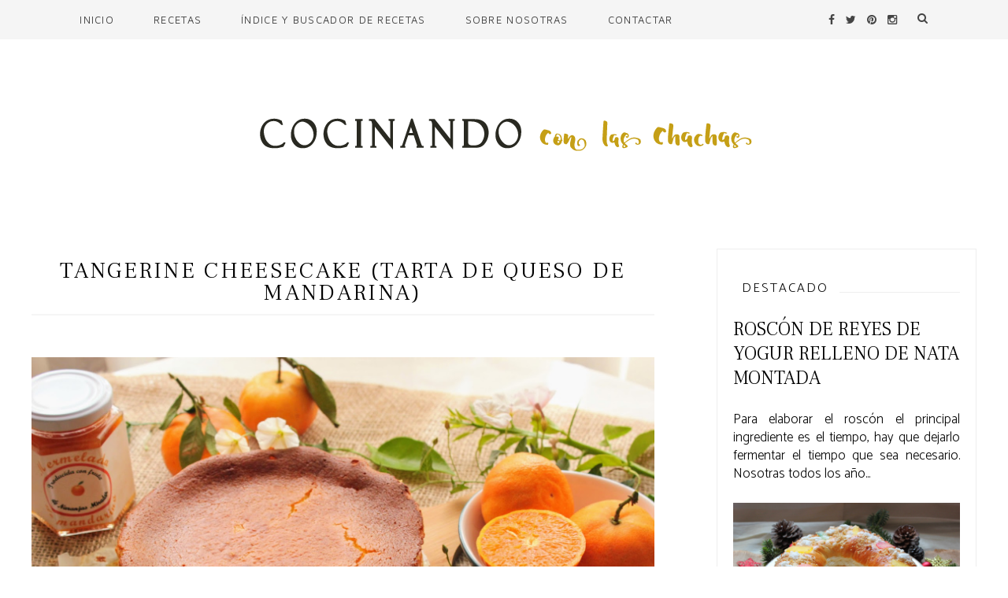

--- FILE ---
content_type: text/javascript; charset=UTF-8
request_url: https://www.cocinandoconlaschachas.com/feeds/posts/default/-/Postres%20y%20Reposter%C3%ADa?alt=json-in-script&callback=related_results_labels_thumbs&max-results=8
body_size: 13745
content:
// API callback
related_results_labels_thumbs({"version":"1.0","encoding":"UTF-8","feed":{"xmlns":"http://www.w3.org/2005/Atom","xmlns$openSearch":"http://a9.com/-/spec/opensearchrss/1.0/","xmlns$blogger":"http://schemas.google.com/blogger/2008","xmlns$georss":"http://www.georss.org/georss","xmlns$gd":"http://schemas.google.com/g/2005","xmlns$thr":"http://purl.org/syndication/thread/1.0","id":{"$t":"tag:blogger.com,1999:blog-2794422664284623160"},"updated":{"$t":"2026-01-25T16:55:51.991+01:00"},"category":[{"term":"Postres y Repostería"},{"term":"Carnes y Aves"},{"term":"Pescados y mariscos"},{"term":"Verduras y Legumbres"},{"term":"Aperitivos"},{"term":"Bizcochos y galletas"},{"term":"patatas y arroz"},{"term":"Pasta"},{"term":"Panes y Pizzas"},{"term":"Sin Huevo"},{"term":"Concursos y Sorteos"},{"term":"Jabón Natural"}],"title":{"type":"text","$t":"Cocinando con las Chachas"},"subtitle":{"type":"html","$t":"Blog de cocina con recetas fáciles y superdeliciosas. Aperitivos, carnes, verduras, pescados, pasta y arroces, postres, bizcochos, galletas, ... casi 1100 recetas para disfrutarlas en el día a día y en momentos especiales."},"link":[{"rel":"http://schemas.google.com/g/2005#feed","type":"application/atom+xml","href":"https:\/\/www.cocinandoconlaschachas.com\/feeds\/posts\/default"},{"rel":"self","type":"application/atom+xml","href":"https:\/\/www.blogger.com\/feeds\/2794422664284623160\/posts\/default\/-\/Postres+y+Reposter%C3%ADa?alt=json-in-script\u0026max-results=8"},{"rel":"alternate","type":"text/html","href":"https:\/\/www.cocinandoconlaschachas.com\/search\/label\/Postres%20y%20Reposter%C3%ADa"},{"rel":"hub","href":"http://pubsubhubbub.appspot.com/"},{"rel":"next","type":"application/atom+xml","href":"https:\/\/www.blogger.com\/feeds\/2794422664284623160\/posts\/default\/-\/Postres+y+Reposter%C3%ADa\/-\/Postres+y+Reposter%C3%ADa?alt=json-in-script\u0026start-index=9\u0026max-results=8"}],"author":[{"name":{"$t":"Cocinando con las chachas"},"uri":{"$t":"http:\/\/www.blogger.com\/profile\/04400881477170245126"},"email":{"$t":"noreply@blogger.com"},"gd$image":{"rel":"http://schemas.google.com/g/2005#thumbnail","width":"16","height":"16","src":"https:\/\/img1.blogblog.com\/img\/b16-rounded.gif"}}],"generator":{"version":"7.00","uri":"http://www.blogger.com","$t":"Blogger"},"openSearch$totalResults":{"$t":"285"},"openSearch$startIndex":{"$t":"1"},"openSearch$itemsPerPage":{"$t":"8"},"entry":[{"id":{"$t":"tag:blogger.com,1999:blog-2794422664284623160.post-5258866099203971452"},"published":{"$t":"2025-11-08T16:02:00.000+01:00"},"updated":{"$t":"2025-11-08T16:02:38.993+01:00"},"category":[{"scheme":"http://www.blogger.com/atom/ns#","term":"Postres y Repostería"}],"title":{"type":"text","$t":"TARTA DE CALABAZA Y LECHE CONDENSADA"},"content":{"type":"html","$t":"\u003Cdiv\u003E\u003Ca href=\"https:\/\/blogger.googleusercontent.com\/img\/b\/R29vZ2xl\/AVvXsEhS6Le-qxT_Cpee6QN8H9gWGAPzYZ61H_lDNm_k4iMM1ZEiXGf0ysuCZ-ZlGZYmV7-nDw2ZB-8ANdm6CtJlCSbdArE305Cz6NYO1WfotOSwZ9biWXbtCl9UA21k5lGYRuamuXAQ_Yb4bwGnjMOAfT2w7ELJff6sixgi6Cmz21IEXvPM-ltAjYW03FZ9\/s3804\/IMG_20220819_173435.jpg\" style=\"margin-left: 1em; margin-right: 1em; text-align: center;\"\u003E\u003Cimg border=\"0\" data-original-height=\"2818\" data-original-width=\"3804\" src=\"https:\/\/blogger.googleusercontent.com\/img\/b\/R29vZ2xl\/AVvXsEhS6Le-qxT_Cpee6QN8H9gWGAPzYZ61H_lDNm_k4iMM1ZEiXGf0ysuCZ-ZlGZYmV7-nDw2ZB-8ANdm6CtJlCSbdArE305Cz6NYO1WfotOSwZ9biWXbtCl9UA21k5lGYRuamuXAQ_Yb4bwGnjMOAfT2w7ELJff6sixgi6Cmz21IEXvPM-ltAjYW03FZ9\/s16000\/IMG_20220819_173435.jpg\" \/\u003E\u003C\/a\u003E\u003C\/div\u003EHoy queremos compartir con una receta exquisita: la Tarta de Calabaza y Leche Condensada. Lleva una base de galletas y tiene una textura muy rica, al estilo de una tarta de queso. Aromatizada con canela y cardamomo, esta tarta nos trae los aromas del otoño\u0026nbsp;\u003Cbr \/\u003E\u003Cdiv class=\"separator\" style=\"clear: both; text-align: center;\"\u003E\u003Ca href=\"https:\/\/blogger.googleusercontent.com\/img\/b\/R29vZ2xl\/AVvXsEj1CMVoi8e8JEjdsCGkw94O9wpf0dzAEoWGnH_6JMZVodmQCl44s6HgHnoqwDg7r_zMgt9lSFR9OyKGebJGkWRcRffp0u43ofCrInQl41eynMD7OS0G0Hjae_JzmOkD3pow-DqsOaUAKiQ_Dlcqvao5ajPAiDmcI9H9Omo3jvIy4Cnrzkp5wAzZuyth\/s3649\/IMG_20220819_172151_1.jpg\" style=\"margin-left: 1em; margin-right: 1em;\"\u003E\u003Cimg border=\"0\" data-original-height=\"2737\" data-original-width=\"3649\" src=\"https:\/\/blogger.googleusercontent.com\/img\/b\/R29vZ2xl\/AVvXsEj1CMVoi8e8JEjdsCGkw94O9wpf0dzAEoWGnH_6JMZVodmQCl44s6HgHnoqwDg7r_zMgt9lSFR9OyKGebJGkWRcRffp0u43ofCrInQl41eynMD7OS0G0Hjae_JzmOkD3pow-DqsOaUAKiQ_Dlcqvao5ajPAiDmcI9H9Omo3jvIy4Cnrzkp5wAzZuyth\/s16000\/IMG_20220819_172151_1.jpg\" \/\u003E\u003C\/a\u003E\u003C\/div\u003E\u003Cspan style=\"background-color: white; font-family: Catamaran, sans-serif; font-size: 17px;\"\u003ELa idea la encontramos en nuestra caja\u0026nbsp;\u003C\/span\u003E\u003Ca href=\"https:\/\/www.disfrutabox.com\/\" style=\"background-color: white; border: 0px; box-sizing: border-box; color: #be9656; font-family: Catamaran, sans-serif; font-feature-settings: inherit; font-kerning: inherit; font-optical-sizing: inherit; font-size-adjust: inherit; font-size: 17px; font-stretch: inherit; font-variant-alternates: inherit; font-variant-east-asian: inherit; font-variant-emoji: inherit; font-variant-numeric: inherit; font-variant-position: inherit; font-variation-settings: inherit; line-height: inherit; margin: 0px; outline: none; padding: 0px; text-decoration-line: none; transition: 0.25s; vertical-align: baseline;\"\u003EDisfrutabox\u003C\/a\u003E\u003Cspan style=\"background-color: white; font-family: Catamaran, sans-serif; font-size: 17px;\"\u003E\u0026nbsp;de este mes que nos llega repleta de lo que más nos gusta y entre todo leche condensada sin lactosa La Lechera perfecta para lo que teníamos en mente. Todo un gustazo abrir nuestra caja\u0026nbsp;\u003C\/span\u003E\u003Ca href=\"https:\/\/www.disfrutabox.com\/\" style=\"background-color: white; border: 0px; box-sizing: border-box; color: #be9656; font-family: Catamaran, sans-serif; font-feature-settings: inherit; font-kerning: inherit; font-optical-sizing: inherit; font-size-adjust: inherit; font-size: 17px; font-stretch: inherit; font-variant-alternates: inherit; font-variant-east-asian: inherit; font-variant-emoji: inherit; font-variant-numeric: inherit; font-variant-position: inherit; font-variation-settings: inherit; line-height: inherit; margin: 0px; outline: none; padding: 0px; text-decoration-line: none; transition: 0.25s; vertical-align: baseline;\"\u003EDisfrutabox\u003C\/a\u003E\u003Cspan style=\"background-color: white; font-family: Catamaran, sans-serif; font-size: 17px;\"\u003E\u0026nbsp;y encontrarnos lo mejor del mercado en alimentación, hogar y cuidado personal.\u003C\/span\u003E\u003Cbr style=\"background-color: white; box-sizing: border-box; font-family: Catamaran, sans-serif; font-size: 17px; margin: 0px; padding: 0px;\" \/\u003E\u003Cbr style=\"background-color: white; box-sizing: border-box; font-family: Catamaran, sans-serif; font-size: 17px; margin: 0px; padding: 0px;\" \/\u003E\u003Cimg alt=\"DisfrutaBox\" src=\"https:\/\/www.disfrutabox.com\/imgs\/disfrutabox.gif\" style=\"background-color: white; border: 0px; box-sizing: border-box; display: block; font-family: Catamaran, sans-serif; font-feature-settings: inherit; font-kerning: inherit; font-optical-sizing: inherit; font-size-adjust: inherit; font-size: 17px; font-stretch: inherit; font-variant-alternates: inherit; font-variant-east-asian: inherit; font-variant-emoji: inherit; font-variant-numeric: inherit; font-variant-position: inherit; font-variation-settings: inherit; height: auto; line-height: inherit; margin: auto; max-width: 100%; object-fit: cover; padding: 0px; vertical-align: baseline;\" \/\u003E\u003Cdiv\u003E\u003Cspan style=\"font-family: Catamaran, sans-serif;\"\u003E\u003Cspan style=\"font-size: 17px;\"\u003E\u003Cbr \/\u003E\u003C\/span\u003E\u003C\/span\u003E\u003Cdiv class=\"separator\" style=\"clear: both; text-align: center;\"\u003E\u003Ca href=\"https:\/\/blogger.googleusercontent.com\/img\/b\/R29vZ2xl\/AVvXsEh_fd6qgrP5an2jENn642l_5Zo61YnvtUMZx-lVL1gR5oE2O7ks6X9hUGRGrYFhJ39vY4nzgyzi7Oo99RubLGUv5_qXWzqNflEhDjhACYns1v7_CejqGfaJ9R5D4Ao7FjcWHOl4muRAv31lgQCZOa2u7t-txyEcWaRdKFAtV3qTJYRnsYsllvFQR7-c\/s3465\/IMG_20220819_172207.jpg\" style=\"margin-left: 1em; margin-right: 1em;\"\u003E\u003Cimg border=\"0\" data-original-height=\"2286\" data-original-width=\"3465\" src=\"https:\/\/blogger.googleusercontent.com\/img\/b\/R29vZ2xl\/AVvXsEh_fd6qgrP5an2jENn642l_5Zo61YnvtUMZx-lVL1gR5oE2O7ks6X9hUGRGrYFhJ39vY4nzgyzi7Oo99RubLGUv5_qXWzqNflEhDjhACYns1v7_CejqGfaJ9R5D4Ao7FjcWHOl4muRAv31lgQCZOa2u7t-txyEcWaRdKFAtV3qTJYRnsYsllvFQR7-c\/s16000\/IMG_20220819_172207.jpg\" \/\u003E\u003C\/a\u003E\u003C\/div\u003E\u003Cdiv class=\"separator\" style=\"clear: both; text-align: center;\"\u003E\u003Cspan style=\"text-align: left;\"\u003E\u003Cbr \/\u003E\u003C\/span\u003E\u003C\/div\u003E\u003Cdiv class=\"separator\" style=\"clear: both;\"\u003EIngredientes:\u003Cbr \/\u003E\u003Cbr \/\u003EPara la base\u003Cbr \/\u003E75 g de galletas\u003Cbr \/\u003E50 g de mantequilla\u003Cbr \/\u003EUna cucharadita de azúcar moreno\u003Cbr \/\u003EUna pizca de canela\u003Cbr \/\u003E\u003Cdiv style=\"text-align: left;\"\u003E\u003Cbr \/\u003EPara el relleno:\u003Cbr \/\u003E400 gr de puré de calabaza\u003Cbr \/\u003E300 gr de leche condensada\u003Cbr \/\u003E75 gr de mantequilla\u003Cbr \/\u003EDos huevos grandes\u003Cbr \/\u003EUna cucharadita de extracto de vainilla\u003Cbr \/\u003EMedia cucharadita de canela molida\u003Cbr \/\u003EUna pizca de cardamomo molido\u003Cbr \/\u003EUna pizca de sal\u003Cbr \/\u003E\u003Cbr \/\u003EElaboración:\u003Cbr \/\u003EPara hacer la base tritura las galletas e incorpora la mantequilla derretida en el microondas. Mezcla bien. Forra con esta preparación el fondo del molde presionando bien y procurando que tenga un grosor uniforme. Reserva.\u003Cbr \/\u003EBate la mantequilla a punto de pomada con unas varillas y añade los huevos, uno a uno, integrándolos bien. Agrega la leche condensada, el puré de calabaza, la vainilla, la canela y el cardamomo y la sal. Mezcla bien\u003Cbr \/\u003EVierte el relleno sobre la base y hornea en un molde de horno a 190°C durante 15 minutos.\u003Cbr \/\u003EReduce la temperatura el calor a 180 ° con ventilador y calor arriba y abajo; hornea alrededor de 35-40 minutos más. Pincha con un palillo debe salir limpio.\u003Cbr \/\u003EEnfría la tarta sobre una rejilla y reserva en la nevera hasta el momento de servir.\u003C\/div\u003E\u003C\/div\u003E\u003Cdiv class=\"separator\" style=\"clear: both; text-align: center;\"\u003E\u003Ca href=\"https:\/\/blogger.googleusercontent.com\/img\/b\/R29vZ2xl\/AVvXsEiGjtELjG40Fs-yPgGGFRqEN7X5DuxEq3dmZ7P7mMd1gGJooNJiPzyXUdq6-oS1rvg6LDBlt36hmGl4tu9lYc7AGr4zz6nWeFlMXNem5U8rHTs8dCUrw6nBSv1PSYTNMnmo77rcNu2Y0uUvbBfXOVC3SadSZKg8IM5bYr_G22_76ThktusXp_OmQRc6\/s3710\/IMG_20220819_173546_1.jpg\" style=\"margin-left: 1em; margin-right: 1em;\"\u003E\u003Cimg border=\"0\" data-original-height=\"2670\" data-original-width=\"3710\" src=\"https:\/\/blogger.googleusercontent.com\/img\/b\/R29vZ2xl\/AVvXsEiGjtELjG40Fs-yPgGGFRqEN7X5DuxEq3dmZ7P7mMd1gGJooNJiPzyXUdq6-oS1rvg6LDBlt36hmGl4tu9lYc7AGr4zz6nWeFlMXNem5U8rHTs8dCUrw6nBSv1PSYTNMnmo77rcNu2Y0uUvbBfXOVC3SadSZKg8IM5bYr_G22_76ThktusXp_OmQRc6\/s16000\/IMG_20220819_173546_1.jpg\" \/\u003E\u003C\/a\u003E\u003C\/div\u003E\u003Cdiv class=\"separator\" style=\"clear: both; text-align: center;\"\u003E\u003Cbr \/\u003E\u003C\/div\u003E\u003C\/div\u003E"},"link":[{"rel":"replies","type":"application/atom+xml","href":"https:\/\/www.cocinandoconlaschachas.com\/feeds\/5258866099203971452\/comments\/default","title":"Enviar comentarios"},{"rel":"replies","type":"text/html","href":"https:\/\/www.cocinandoconlaschachas.com\/2025\/11\/tarta-de-calabaza-y-leche-condensada.html#comment-form","title":"0 comentarios"},{"rel":"edit","type":"application/atom+xml","href":"https:\/\/www.blogger.com\/feeds\/2794422664284623160\/posts\/default\/5258866099203971452"},{"rel":"self","type":"application/atom+xml","href":"https:\/\/www.blogger.com\/feeds\/2794422664284623160\/posts\/default\/5258866099203971452"},{"rel":"alternate","type":"text/html","href":"https:\/\/www.cocinandoconlaschachas.com\/2025\/11\/tarta-de-calabaza-y-leche-condensada.html","title":"TARTA DE CALABAZA Y LECHE CONDENSADA"}],"author":[{"name":{"$t":"Cocinando con las chachas"},"uri":{"$t":"http:\/\/www.blogger.com\/profile\/04400881477170245126"},"email":{"$t":"noreply@blogger.com"},"gd$image":{"rel":"http://schemas.google.com/g/2005#thumbnail","width":"16","height":"16","src":"https:\/\/img1.blogblog.com\/img\/b16-rounded.gif"}}],"media$thumbnail":{"xmlns$media":"http://search.yahoo.com/mrss/","url":"https:\/\/blogger.googleusercontent.com\/img\/b\/R29vZ2xl\/AVvXsEhS6Le-qxT_Cpee6QN8H9gWGAPzYZ61H_lDNm_k4iMM1ZEiXGf0ysuCZ-ZlGZYmV7-nDw2ZB-8ANdm6CtJlCSbdArE305Cz6NYO1WfotOSwZ9biWXbtCl9UA21k5lGYRuamuXAQ_Yb4bwGnjMOAfT2w7ELJff6sixgi6Cmz21IEXvPM-ltAjYW03FZ9\/s72-c\/IMG_20220819_173435.jpg","height":"72","width":"72"},"thr$total":{"$t":"0"}},{"id":{"$t":"tag:blogger.com,1999:blog-2794422664284623160.post-1382238987182449169"},"published":{"$t":"2025-10-30T17:58:00.001+01:00"},"updated":{"$t":"2025-10-30T17:58:48.411+01:00"},"category":[{"scheme":"http://www.blogger.com/atom/ns#","term":"Postres y Repostería"}],"title":{"type":"text","$t":"Crema de chocolate negro y café"},"content":{"type":"html","$t":"\u003Cdiv class=\"separator\" style=\"clear: both; text-align: center;\"\u003E\u003Ca href=\"https:\/\/blogger.googleusercontent.com\/img\/b\/R29vZ2xl\/AVvXsEiz7tCk0wLyUPATqV3R4gKznvC6ZPzuUy6Yl-jcUIBScSlG0YuiyQRiqaCteLpIgsuDWPH3ieXTmXPcbqFpo3z3CVL7MgMqX2weYjLPlABbKDM0i9HkVS3pm0StIJhcO91L3mS3ZZaAQvP1x_QvCX2TPeANEHPU0knH17bxyGUDnPRcnvx3kchDnzgHZIo\/s4656\/IMG20251030162157.jpg\" imageanchor=\"1\" style=\"margin-left: 1em; margin-right: 1em;\"\u003E\u003Cimg border=\"0\" data-original-height=\"3436\" data-original-width=\"4656\" src=\"https:\/\/blogger.googleusercontent.com\/img\/b\/R29vZ2xl\/AVvXsEiz7tCk0wLyUPATqV3R4gKznvC6ZPzuUy6Yl-jcUIBScSlG0YuiyQRiqaCteLpIgsuDWPH3ieXTmXPcbqFpo3z3CVL7MgMqX2weYjLPlABbKDM0i9HkVS3pm0StIJhcO91L3mS3ZZaAQvP1x_QvCX2TPeANEHPU0knH17bxyGUDnPRcnvx3kchDnzgHZIo\/s16000\/IMG20251030162157.jpg\" \/\u003E\u003C\/a\u003E\u003C\/div\u003EQué fácil de hacer es esta crema de chocolate negro y café, con un sabor intenso y una textura muy suave. No dejes de hacerla!\u003Cdiv\u003E\u003Cdiv style=\"background-color: white; border: 0px; box-sizing: border-box; font-family: Catamaran, sans-serif; font-feature-settings: inherit; font-kerning: inherit; font-optical-sizing: inherit; font-size-adjust: inherit; font-size: 17px; font-stretch: inherit; font-variant-alternates: inherit; font-variant-east-asian: inherit; font-variant-emoji: inherit; font-variant-numeric: inherit; font-variant-position: inherit; font-variation-settings: inherit; line-height: inherit; margin: 0px; padding: 0px; vertical-align: baseline;\"\u003E\u003Cdiv class=\"separator\" style=\"border: 0px; box-sizing: border-box; clear: both; font: inherit; margin: 0px; padding: 0px; text-align: center; vertical-align: baseline;\"\u003E\u003Cspan style=\"color: #be9656; font-family: inherit;\"\u003E\u003C\/span\u003E\u003C\/div\u003E\u003C\/div\u003E\u003Cdiv class=\"separator\" style=\"clear: both; text-align: center;\"\u003E\u003Ca href=\"https:\/\/blogger.googleusercontent.com\/img\/b\/R29vZ2xl\/AVvXsEh6QlnqCDuE1WDvFocE3Fu2znhfjogDqYgkj1aCNG_XM-ujvMzro3kUiO1Hhdkiv4BsSw3-tHpzGxsZMsAjcgThHGiQymdSLNQfBccHogxDjeneEjbHEWy0lpsBUlkxTBbcA8ppBTHKi6fAmvTmiYDPPB3N1XRAjBTa9HYjnU893T-am7F5ZJ4-unshbXA\/s4322\/IMG20251030162122.jpg\" imageanchor=\"1\" style=\"margin-left: 1em; margin-right: 1em;\"\u003E\u003Cimg border=\"0\" data-original-height=\"3242\" data-original-width=\"4322\" src=\"https:\/\/blogger.googleusercontent.com\/img\/b\/R29vZ2xl\/AVvXsEh6QlnqCDuE1WDvFocE3Fu2znhfjogDqYgkj1aCNG_XM-ujvMzro3kUiO1Hhdkiv4BsSw3-tHpzGxsZMsAjcgThHGiQymdSLNQfBccHogxDjeneEjbHEWy0lpsBUlkxTBbcA8ppBTHKi6fAmvTmiYDPPB3N1XRAjBTa9HYjnU893T-am7F5ZJ4-unshbXA\/s16000\/IMG20251030162122.jpg\" \/\u003E\u003C\/a\u003E\u003C\/div\u003ENuestra caja\u0026nbsp;\u003Ca href=\"https:\/\/www.degustabox.com\/es\/\"\u003EDegustabox\u003C\/a\u003E\u0026nbsp;de este mes nos inspira para esta riquísima crema de chocolate negro y café Nescafé Mocha. Y es que\u0026nbsp;\u003Ca href=\"https:\/\/www.degustabox.com\/es\/\"\u003EDegustabox\u0026nbsp;\u003C\/a\u003Etiene un excelente surtido de productos, nuevos en el mercado y que podemos disfrutar tal cual o lanzarnos a preparar recetas con ellos. La propuesta mensual nos llega a casa de la forma más cómoda y siempre a un precio menor que el del mercado. Un gustazo recibir nuestra\u0026nbsp;\u003Ca href=\"https:\/\/www.degustabox.com\/es\/\"\u003EDegustabox\u003C\/a\u003E, ya estamos deseando que llegue la próxima!\u003Cdiv style=\"background-color: white; border: 0px; box-sizing: border-box; font-family: Catamaran, sans-serif; font-feature-settings: inherit; font-kerning: inherit; font-optical-sizing: inherit; font-size-adjust: inherit; font-size: 17px; font-stretch: inherit; font-variant-alternates: inherit; font-variant-east-asian: inherit; font-variant-emoji: inherit; font-variant-numeric: inherit; font-variant-position: inherit; font-variation-settings: inherit; line-height: inherit; margin: 0px; padding: 0px; vertical-align: baseline;\"\u003E\u003Cdiv class=\"separator\" style=\"border: 0px; box-sizing: border-box; clear: both; font: inherit; margin: 0px; padding: 0px; text-align: center; vertical-align: baseline;\"\u003E\u003Cspan style=\"color: #be9656; font-family: inherit;\"\u003E\u003Cspan style=\"border-color: initial; border-image: initial; font-feature-settings: inherit; font-kerning: inherit; font-optical-sizing: inherit; font-size-adjust: inherit; font-stretch: inherit; font-style: inherit; font-variant: inherit; font-variation-settings: inherit; font-weight: inherit; height: auto; line-height: inherit; margin: auto; outline-color: initial; outline-width: initial; transition-duration: 0.25s;\"\u003E\u003Ca href=\"https:\/\/blogger.googleusercontent.com\/img\/b\/R29vZ2xl\/AVvXsEi7qvwexqZjUmxMhaBShShI8innGzDwJTrgw8i8r2DPMcD97ouL-v_B_XOpBh-MkfIkgCKJ8dGF0aRw3xv3SrhFzJxJMy51oClRefWt2-dlTHYe-SrpLfyQvLEIC79b9jObmEFugOv_CgI\/s443\/db-logo-new.png\" imageanchor=\"1\" style=\"border: 0px; box-sizing: border-box; color: #be9656; font: inherit; margin: 0px 1em; outline: none; padding: 0px; text-decoration-line: none; transition: 0.25s; vertical-align: baseline;\"\u003E\u003Cimg border=\"0\" data-original-height=\"66\" data-original-width=\"443\" height=\"48\" src=\"https:\/\/blogger.googleusercontent.com\/img\/b\/R29vZ2xl\/AVvXsEi7qvwexqZjUmxMhaBShShI8innGzDwJTrgw8i8r2DPMcD97ouL-v_B_XOpBh-MkfIkgCKJ8dGF0aRw3xv3SrhFzJxJMy51oClRefWt2-dlTHYe-SrpLfyQvLEIC79b9jObmEFugOv_CgI\/s320\/db-logo-new.png\" style=\"border: 0px none; box-sizing: border-box; display: block; font: inherit; height: auto; margin: auto; max-width: 100%; object-fit: cover; outline: none; padding: 0px; position: relative; vertical-align: baseline;\" width=\"320\" \/\u003E\u003C\/a\u003E\u003C\/span\u003E\u003C\/span\u003E\u003C\/div\u003E\u003C\/div\u003EIngredientes:\u003Cbr \/\u003E170 g de Chocolate Negro Postres\u003Cbr \/\u003E30 g de NESCAFÉ\u003Cbr \/\u003E400 ml de leche\u003Cbr \/\u003E200 g de nata montada\u003Cbr \/\u003E100 g de azúcar\u003Cbr \/\u003ECuatro huevos\u003Cbr \/\u003EUna cucharadita de maicena\u003Cdiv\u003E\u003Cbr \/\u003EElaboración:\u003Cbr \/\u003EFunde el chocolate troceado en la  leche.\u003Cbr \/\u003EMezcla las yemas y el azúcar.\u003Cbr \/\u003EVierte el chocolate removiendo bien. Agrega la harina de maíz (maicena) disuelta en un poco de agua fría con el café soluble.\u003Cbr \/\u003ECocina a fuego bajo, sin dejar de remover, hasta que la crema espese un poco.\u003Cbr \/\u003ERetira del fuego y deja enfriar.\u003Cbr \/\u003EAñade las claras a punto de nieve y repártelo en vasitos.\u003C\/div\u003E\u003C\/div\u003E\u003Cdiv\u003E\u003Ca href=\"https:\/\/blogger.googleusercontent.com\/img\/b\/R29vZ2xl\/AVvXsEjPNN79D3r1VFr-B3dut6osgeW292TIIlKtQllIw8zsRMhRLCA5c8k5UMc7HoE-dnng3rC4vedmN4y8Cz6_vDfz8-H_sNhghSHQeyW1X7tIEB0KHOO5eP1mKQUGMPxSktXUiUkRoqPoGaDR5QtCFEER2JiOEP_wLYZdcPQXxrLr3OdHzRWbmQlkkNUnhqA\/s4618\/IMG20251030162119.jpg\" imageanchor=\"1\" style=\"margin-left: 1em; margin-right: 1em; text-align: center;\"\u003E\u003Cimg border=\"0\" data-original-height=\"3464\" data-original-width=\"4618\" src=\"https:\/\/blogger.googleusercontent.com\/img\/b\/R29vZ2xl\/AVvXsEjPNN79D3r1VFr-B3dut6osgeW292TIIlKtQllIw8zsRMhRLCA5c8k5UMc7HoE-dnng3rC4vedmN4y8Cz6_vDfz8-H_sNhghSHQeyW1X7tIEB0KHOO5eP1mKQUGMPxSktXUiUkRoqPoGaDR5QtCFEER2JiOEP_wLYZdcPQXxrLr3OdHzRWbmQlkkNUnhqA\/s16000\/IMG20251030162119.jpg\" \/\u003E\u003C\/a\u003E\u003C\/div\u003E"},"link":[{"rel":"replies","type":"application/atom+xml","href":"https:\/\/www.cocinandoconlaschachas.com\/feeds\/1382238987182449169\/comments\/default","title":"Enviar comentarios"},{"rel":"replies","type":"text/html","href":"https:\/\/www.cocinandoconlaschachas.com\/2025\/10\/crema-de-chocolate-negro-y-cafe.html#comment-form","title":"0 comentarios"},{"rel":"edit","type":"application/atom+xml","href":"https:\/\/www.blogger.com\/feeds\/2794422664284623160\/posts\/default\/1382238987182449169"},{"rel":"self","type":"application/atom+xml","href":"https:\/\/www.blogger.com\/feeds\/2794422664284623160\/posts\/default\/1382238987182449169"},{"rel":"alternate","type":"text/html","href":"https:\/\/www.cocinandoconlaschachas.com\/2025\/10\/crema-de-chocolate-negro-y-cafe.html","title":"Crema de chocolate negro y café"}],"author":[{"name":{"$t":"Cocinando con las chachas"},"uri":{"$t":"http:\/\/www.blogger.com\/profile\/04400881477170245126"},"email":{"$t":"noreply@blogger.com"},"gd$image":{"rel":"http://schemas.google.com/g/2005#thumbnail","width":"16","height":"16","src":"https:\/\/img1.blogblog.com\/img\/b16-rounded.gif"}}],"media$thumbnail":{"xmlns$media":"http://search.yahoo.com/mrss/","url":"https:\/\/blogger.googleusercontent.com\/img\/b\/R29vZ2xl\/AVvXsEiz7tCk0wLyUPATqV3R4gKznvC6ZPzuUy6Yl-jcUIBScSlG0YuiyQRiqaCteLpIgsuDWPH3ieXTmXPcbqFpo3z3CVL7MgMqX2weYjLPlABbKDM0i9HkVS3pm0StIJhcO91L3mS3ZZaAQvP1x_QvCX2TPeANEHPU0knH17bxyGUDnPRcnvx3kchDnzgHZIo\/s72-c\/IMG20251030162157.jpg","height":"72","width":"72"},"thr$total":{"$t":"0"}},{"id":{"$t":"tag:blogger.com,1999:blog-2794422664284623160.post-305419048525325499"},"published":{"$t":"2025-05-25T15:43:00.001+02:00"},"updated":{"$t":"2025-05-25T15:52:39.406+02:00"},"category":[{"scheme":"http://www.blogger.com/atom/ns#","term":"Postres y Repostería"}],"title":{"type":"text","$t":"Vasitos de brownie y natillas de fresas "},"content":{"type":"html","$t":"\u003Cp\u003E\u0026nbsp;\u003Ca href=\"https:\/\/blogger.googleusercontent.com\/img\/b\/R29vZ2xl\/AVvXsEg61oMyBXFfDjtH3cjNahYaZ4jdL46hDHLVprFWNCmhGbViAACswSkwnioqKEl6pPQA2Y7KJaw_cxEAFVChJr2ylXvdgYWYymhS84FFTj2t5aBT8PDQ_EWuFE6EYnpoKjeJE-3fNhWxsJwwXlkuws6Dj8i_CSXSQgk0ft1kJKWMSVF0skmdDYOvd7gXxVw\/s4196\/IMG20250525131859.jpg\" style=\"margin-left: 1em; margin-right: 1em; text-align: center;\"\u003E\u003Cimg border=\"0\" data-original-height=\"3024\" data-original-width=\"4196\" src=\"https:\/\/blogger.googleusercontent.com\/img\/b\/R29vZ2xl\/AVvXsEg61oMyBXFfDjtH3cjNahYaZ4jdL46hDHLVprFWNCmhGbViAACswSkwnioqKEl6pPQA2Y7KJaw_cxEAFVChJr2ylXvdgYWYymhS84FFTj2t5aBT8PDQ_EWuFE6EYnpoKjeJE-3fNhWxsJwwXlkuws6Dj8i_CSXSQgk0ft1kJKWMSVF0skmdDYOvd7gXxVw\/s16000\/IMG20250525131859.jpg\" \/\u003E\u003C\/a\u003E\u003C\/p\u003E\u003Cp\u003EPara un capricho estos divertidos vasitos son ideales. Combinan un jugoso brownie de chocolate con unas cremosas natillas de fresas naturales. Los coronamos con nata montada y ... quedan irresistibles!\u003C\/p\u003E\u003Cdiv class=\"separator\" style=\"clear: both; text-align: center;\"\u003E\u003Ca href=\"https:\/\/blogger.googleusercontent.com\/img\/b\/R29vZ2xl\/AVvXsEjveKxwP-ZGqc4C4B7Oy_-YdfBGy88gz80BM0g4nPAuh6EPrA6zj905M3W6MgS3CYlxQB_EYNfA5gpgWrdQOxKPgZai9dvI7FSKzTJFIjuyZFJy1kGQtr154jy1MPuVJ8jGjpUVZXizxHdM0fbX9ljr2oolOxQe3dMgYJlVvoFIAxmJRhdBkHm9crJXtW0\/s4618\/IMG20250525131923.jpg\" style=\"margin-left: 1em; margin-right: 1em;\"\u003E\u003Cimg border=\"0\" data-original-height=\"3464\" data-original-width=\"4618\" src=\"https:\/\/blogger.googleusercontent.com\/img\/b\/R29vZ2xl\/AVvXsEjveKxwP-ZGqc4C4B7Oy_-YdfBGy88gz80BM0g4nPAuh6EPrA6zj905M3W6MgS3CYlxQB_EYNfA5gpgWrdQOxKPgZai9dvI7FSKzTJFIjuyZFJy1kGQtr154jy1MPuVJ8jGjpUVZXizxHdM0fbX9ljr2oolOxQe3dMgYJlVvoFIAxmJRhdBkHm9crJXtW0\/s16000\/IMG20250525131923.jpg\" \/\u003E\u003C\/a\u003E\u003C\/div\u003E\u003Cdiv style=\"background-color: white; border: 0px; box-sizing: border-box; font-family: Catamaran, sans-serif; font-feature-settings: inherit; font-kerning: inherit; font-optical-sizing: inherit; font-size-adjust: inherit; font-size: 17px; font-stretch: inherit; font-variant-alternates: inherit; font-variant-east-asian: inherit; font-variant-emoji: inherit; font-variant-numeric: inherit; font-variant-position: inherit; font-variation-settings: inherit; line-height: inherit; margin: 0px; padding: 0px; vertical-align: baseline;\"\u003ELos brownies de Mr. Brownies con el que preparamos este delicioso postre nos lo encontramos en nuestra caja Degustabox de este mes, que viene como siempre repleta de los productos que más nos gustan, nuevos en el mercado y de las primeras marcas. Deseando estamos ya que llegue la próxima Degustabox!\u003C\/div\u003E\u003Cdiv class=\"separator\" style=\"background-color: white; border: 0px; box-sizing: border-box; clear: both; font-family: Catamaran, sans-serif; font-feature-settings: inherit; font-kerning: inherit; font-optical-sizing: inherit; font-size-adjust: inherit; font-size: 17px; font-stretch: inherit; font-variant-alternates: inherit; font-variant-east-asian: inherit; font-variant-emoji: inherit; font-variant-numeric: inherit; font-variant-position: inherit; font-variation-settings: inherit; line-height: inherit; margin: 0px; padding: 0px; text-align: center; vertical-align: baseline;\"\u003E\u003Ca href=\"https:\/\/blogger.googleusercontent.com\/img\/b\/R29vZ2xl\/AVvXsEjj_djNHJqEQA2QCU9a6qR1-YT0vnBN4EisVPSH4zTR0u4YN_f5SQpcZtCfI5-wH-n-tyv4XJiw52tnBqNHdpRNIzB_eLJubw8LZqYDBLPvBPtw8hJQttdIzAL6WHslcTszJpeYcZRU0QA\/s443\/db-logo-new.png\" style=\"border: 0px; box-sizing: border-box; color: #be9656; font: inherit; margin: 0px 1em; outline: none; padding: 0px; text-decoration-line: none; transition: 0.25s; vertical-align: baseline;\"\u003E\u003Cimg border=\"0\" data-original-height=\"66\" data-original-width=\"443\" height=\"48\" src=\"https:\/\/blogger.googleusercontent.com\/img\/b\/R29vZ2xl\/AVvXsEjj_djNHJqEQA2QCU9a6qR1-YT0vnBN4EisVPSH4zTR0u4YN_f5SQpcZtCfI5-wH-n-tyv4XJiw52tnBqNHdpRNIzB_eLJubw8LZqYDBLPvBPtw8hJQttdIzAL6WHslcTszJpeYcZRU0QA\/s320\/db-logo-new.png\" style=\"border: 0px none; box-sizing: border-box; display: block; font: inherit; height: auto; margin: auto; max-width: 100%; object-fit: cover; outline: none; padding: 0px; position: relative; vertical-align: baseline;\" width=\"320\" \/\u003E\u003C\/a\u003E\u003C\/div\u003E\u003Cdiv class=\"separator\" style=\"clear: both; text-align: center;\"\u003E\u003Ca href=\"https:\/\/blogger.googleusercontent.com\/img\/b\/R29vZ2xl\/AVvXsEitDUXaTENtaUPCrzGoavM0PPLjpstVBKbkAuGUbMPs-H9LzXppbryz1MaIwXPLlzL76RUSxpPBo0o9fNXEMZdSVdbMcDoe4Sk723xQS5_kTy9aVMGpkH8OVol4ECjCR1KPz5TaS6ficPHz6nopH10fsrTe4u3HecwIw6zUrChaxBcLO8xi0MQlt2v8R14\/s4618\/IMG20250525131956.jpg\" style=\"margin-left: 1em; margin-right: 1em;\"\u003E\u003Cimg border=\"0\" data-original-height=\"3464\" data-original-width=\"4618\" src=\"https:\/\/blogger.googleusercontent.com\/img\/b\/R29vZ2xl\/AVvXsEitDUXaTENtaUPCrzGoavM0PPLjpstVBKbkAuGUbMPs-H9LzXppbryz1MaIwXPLlzL76RUSxpPBo0o9fNXEMZdSVdbMcDoe4Sk723xQS5_kTy9aVMGpkH8OVol4ECjCR1KPz5TaS6ficPHz6nopH10fsrTe4u3HecwIw6zUrChaxBcLO8xi0MQlt2v8R14\/s16000\/IMG20250525131956.jpg\" \/\u003E\u003C\/a\u003E\u003C\/div\u003E\u003Cp\u003E\u003C\/p\u003EIngredientes:\u003Cdiv\u003E\u003Cbr \/\u003EPara las natillas de fresa:\u003C\/div\u003E\u003Cdiv\u003E200 gr de fresas maduras\u003C\/div\u003E\u003Cdiv\u003E400 ml de leche\u003Cbr \/\u003E100 gr de azúcar\u003Cbr \/\u003ETres yemas de huevo\u003Cbr \/\u003E20 gr de maizena\u003C\/div\u003E\u003Cdiv\u003E\u003Cbr \/\u003E\u003C\/div\u003E\u003Cdiv\u003EUna porción de brownie para cada vasito\u003C\/div\u003E\u003Cdiv\u003ENata montada azucarada para decorar\u003C\/div\u003E\u003Cdiv\u003E\u003Cbr \/\u003E\u003C\/div\u003E\u003Cdiv\u003E\u003Cbr \/\u003E\u003C\/div\u003E\u003Cdiv\u003EElaboración:\u003C\/div\u003E\u003Cdiv\u003ERetira media taza de leche en la que disolvemos la maizena. Bate en un bol las yemas y añade la leche con la maizena.\u003Cbr \/\u003EPon a calentar el resto de la leche y apenas hierva retira del fuego.\u003Cbr \/\u003EAñade un poco de leche caliente a la mezcla de yemas y remueve bien. En este punto ya puedes volcar toda la mezcla de huevos a la leche y ponerla de nuevo al fuego. Añade el azúcar.\u003Cbr \/\u003ESin dejar de remover con las varillas de mano, espera a que la crema espese.\u0026nbsp;\u003C\/div\u003E\u003Cdiv\u003E\u003Cbr \/\u003E\u003C\/div\u003E\u003Cdiv\u003ERetira del fuego y mezcla con las fresas maduras que habrás lavado y hecho puré con la batidora.\u003C\/div\u003E\u003Cdiv\u003EColoca un brownie en la base de cada vasito, vierte las natillas sobre el brownie y deja que enfríen antes de llevar a\u0026nbsp; la nevera donde deberán enfriar al menos 4 h. Una vez fríos decora con la nata montada.\u003C\/div\u003E\u003Cdiv\u003E\u003Cp\u003E\u003C\/p\u003E\u003Cdiv class=\"separator\" style=\"clear: both; text-align: center;\"\u003E\u003Ca href=\"https:\/\/blogger.googleusercontent.com\/img\/b\/R29vZ2xl\/AVvXsEiOVwYYY9lQyNl2ezZAG-03KZUoxhFaNGB1lp_ZASasvii9zUuBeaQMTBohXX5dK306rcWw91MsEgVzSucDpAprM2X4TluUcuAhz7BXwRzCWCBf1EYpNGnkoVksY9rVYVfTjOxOwdXqvgfHWILZ0cVbX8KMiIETNhOy8hztFInlBCTmRQs9HLRt6L4xGDY\/s3786\/IMG20250525132006.jpg\" style=\"margin-left: 1em; margin-right: 1em;\"\u003E\u003Cimg border=\"0\" data-original-height=\"3104\" data-original-width=\"3786\" src=\"https:\/\/blogger.googleusercontent.com\/img\/b\/R29vZ2xl\/AVvXsEiOVwYYY9lQyNl2ezZAG-03KZUoxhFaNGB1lp_ZASasvii9zUuBeaQMTBohXX5dK306rcWw91MsEgVzSucDpAprM2X4TluUcuAhz7BXwRzCWCBf1EYpNGnkoVksY9rVYVfTjOxOwdXqvgfHWILZ0cVbX8KMiIETNhOy8hztFInlBCTmRQs9HLRt6L4xGDY\/s16000\/IMG20250525132006.jpg\" \/\u003E\u003C\/a\u003E\u003C\/div\u003E\u003Cbr \/\u003E\u003Cp\u003E\u003C\/p\u003E\u003C\/div\u003E"},"link":[{"rel":"replies","type":"application/atom+xml","href":"https:\/\/www.cocinandoconlaschachas.com\/feeds\/305419048525325499\/comments\/default","title":"Enviar comentarios"},{"rel":"replies","type":"text/html","href":"https:\/\/www.cocinandoconlaschachas.com\/2025\/05\/vasitos-de-brownie-y-natillas-de-fresas.html#comment-form","title":"0 comentarios"},{"rel":"edit","type":"application/atom+xml","href":"https:\/\/www.blogger.com\/feeds\/2794422664284623160\/posts\/default\/305419048525325499"},{"rel":"self","type":"application/atom+xml","href":"https:\/\/www.blogger.com\/feeds\/2794422664284623160\/posts\/default\/305419048525325499"},{"rel":"alternate","type":"text/html","href":"https:\/\/www.cocinandoconlaschachas.com\/2025\/05\/vasitos-de-brownie-y-natillas-de-fresas.html","title":"Vasitos de brownie y natillas de fresas "}],"author":[{"name":{"$t":"Cocinando con las chachas"},"uri":{"$t":"http:\/\/www.blogger.com\/profile\/04400881477170245126"},"email":{"$t":"noreply@blogger.com"},"gd$image":{"rel":"http://schemas.google.com/g/2005#thumbnail","width":"16","height":"16","src":"https:\/\/img1.blogblog.com\/img\/b16-rounded.gif"}}],"media$thumbnail":{"xmlns$media":"http://search.yahoo.com/mrss/","url":"https:\/\/blogger.googleusercontent.com\/img\/b\/R29vZ2xl\/AVvXsEg61oMyBXFfDjtH3cjNahYaZ4jdL46hDHLVprFWNCmhGbViAACswSkwnioqKEl6pPQA2Y7KJaw_cxEAFVChJr2ylXvdgYWYymhS84FFTj2t5aBT8PDQ_EWuFE6EYnpoKjeJE-3fNhWxsJwwXlkuws6Dj8i_CSXSQgk0ft1kJKWMSVF0skmdDYOvd7gXxVw\/s72-c\/IMG20250525131859.jpg","height":"72","width":"72"},"thr$total":{"$t":"0"}},{"id":{"$t":"tag:blogger.com,1999:blog-2794422664284623160.post-3106273548089014394"},"published":{"$t":"2025-05-16T17:49:00.000+02:00"},"updated":{"$t":"2025-05-16T17:49:26.339+02:00"},"category":[{"scheme":"http://www.blogger.com/atom/ns#","term":"Postres y Repostería"}],"title":{"type":"text","$t":"Trufas de tarta de zanahoria. {Carrot cake balls}"},"content":{"type":"html","$t":"\u003Cp\u003E\u003Ca href=\"https:\/\/blogger.googleusercontent.com\/img\/b\/R29vZ2xl\/AVvXsEi9IqdPtvllPoRrMkdFNIMtmd-HkmOM_-4XNWwDzZY8UVupGFOMiOGeLy8XBwIK-V2PZ5maEFoiEVi15lCMWWWacpl_RgNYpHCKXCddNSxYIW9y8rJfbxGYiFiw8UPanGoWmTwL4VccPta214NYpJVrvwV9FkfNZZ0fh84b6rv_sdx6NJwMOCm6wQyQ5Xo\/s4000\/IMG_20241103_124914.jpg\"\u003E\u003Cimg border=\"0\" height=\"240\" src=\"https:\/\/blogger.googleusercontent.com\/img\/b\/R29vZ2xl\/AVvXsEi9IqdPtvllPoRrMkdFNIMtmd-HkmOM_-4XNWwDzZY8UVupGFOMiOGeLy8XBwIK-V2PZ5maEFoiEVi15lCMWWWacpl_RgNYpHCKXCddNSxYIW9y8rJfbxGYiFiw8UPanGoWmTwL4VccPta214NYpJVrvwV9FkfNZZ0fh84b6rv_sdx6NJwMOCm6wQyQ5Xo\/s320\/IMG_20241103_124914.jpg\" width=\"320\"\u003E\u003C\/a\u003E\u003C\/p\u003E\u003Cdiv\u003E¡Qué delicia! Estas bolitas de carrot cake son el bocado perfecto para cuando se te antoja algo dulce pero no quieres cargar con sentimiento de culpa. Llevan zanahoria, nueces, copos de avena y dátiles\u003C\/div\u003E\u003Cdiv\u003Ey lo mejor de todo es que son súper fáciles de hacer. \u003C\/div\u003E\u003Cdiv\u003EEstas bolitas son perfectas para llevar de merienda, acompañar el café o simplemente como un bocadito saludable. ¡Prueba a hacerla y luego nos cuentas!\u003C\/div\u003E\u003Cdiv\u003E\u003Ca href=\"https:\/\/blogger.googleusercontent.com\/img\/b\/R29vZ2xl\/AVvXsEiu49KoBgF1Psoar1eJwmtM0SoCls9yyyQ1VclA54PGnR4vYc5decqYhlri02JscbEwazHKL-VlZozFT2DQxpatSUrK1RqnA3QtrcIu1N9RHdDmZ1S5qGlkzl98lz0QQM5YHy3DIEfT8J74Y3oLpPn-GRm0YexHlN2ZBisS3gm01i3nLI9TxCJEUJ0Int0\/s3000\/IMG_20241103_125213.jpg\"\u003E\u003Cimg border=\"0\" height=\"289\" src=\"https:\/\/blogger.googleusercontent.com\/img\/b\/R29vZ2xl\/AVvXsEiu49KoBgF1Psoar1eJwmtM0SoCls9yyyQ1VclA54PGnR4vYc5decqYhlri02JscbEwazHKL-VlZozFT2DQxpatSUrK1RqnA3QtrcIu1N9RHdDmZ1S5qGlkzl98lz0QQM5YHy3DIEfT8J74Y3oLpPn-GRm0YexHlN2ZBisS3gm01i3nLI9TxCJEUJ0Int0\/s320\/IMG_20241103_125213.jpg\" width=\"320\"\u003E\u003C\/a\u003E\u003C\/div\u003E\u003Cbr\u003E\u003Cdiv\u003E\u003Ca href=\"https:\/\/blogger.googleusercontent.com\/img\/b\/R29vZ2xl\/[base64]\/s4000\/IMG_20241103_124932_1.jpg\"\u003E\u003Cimg border=\"0\" height=\"240\" src=\"https:\/\/blogger.googleusercontent.com\/img\/b\/R29vZ2xl\/[base64]\/s320\/IMG_20241103_124932_1.jpg\" width=\"320\"\u003E\u003C\/a\u003E\u003C\/div\u003E\u003Cp\u003EIngredientes:\u0026nbsp;\u003C\/p\u003EMedia taza de zanahoria rallada\u003Cbr\u003EMedia taza de copos de avena\u003Cbr\u003EMedia taza de nueces picadas\u003Cbr\u003EMedia taza de dátiles\u003Cbr\u003EUna cucharadita de vainilla\u003Cbr\u003EUna cucharadita de canela\u003Cbr\u003EUna pizca de nuez moscada\u003Cbr\u003ECoco rallado para envolver las bolitas\u003Cdiv\u003E\u003Cbr\u003E\u003C\/div\u003E\u003Cdiv\u003EElaboración:\u003C\/div\u003E\u003Cdiv\u003E\u003Cbr\u003E\u003C\/div\u003E\u003Cdiv\u003ETan solo tenemos que triturar todos los ingredientes juntos con ayuda de una batidora eléctrica y dar forma a las bolitas. Las pasamos por coco rallado y a disfrutar de un bocado dulce y saludable.\u003C\/div\u003E\u003Cdiv\u003E\u003Cbr\u003E\u003C\/div\u003E\u003Cdiv\u003E\u0026nbsp;#recetasaludable #carrotcake #bocadossanos\u003C\/div\u003E"},"link":[{"rel":"replies","type":"application/atom+xml","href":"https:\/\/www.cocinandoconlaschachas.com\/feeds\/3106273548089014394\/comments\/default","title":"Enviar comentarios"},{"rel":"replies","type":"text/html","href":"https:\/\/www.cocinandoconlaschachas.com\/2025\/05\/trufas-de-tarta-de-zanahoria-carrot.html#comment-form","title":"0 comentarios"},{"rel":"edit","type":"application/atom+xml","href":"https:\/\/www.blogger.com\/feeds\/2794422664284623160\/posts\/default\/3106273548089014394"},{"rel":"self","type":"application/atom+xml","href":"https:\/\/www.blogger.com\/feeds\/2794422664284623160\/posts\/default\/3106273548089014394"},{"rel":"alternate","type":"text/html","href":"https:\/\/www.cocinandoconlaschachas.com\/2025\/05\/trufas-de-tarta-de-zanahoria-carrot.html","title":"Trufas de tarta de zanahoria. {Carrot cake balls}"}],"author":[{"name":{"$t":"Cocinando con las chachas"},"uri":{"$t":"http:\/\/www.blogger.com\/profile\/04400881477170245126"},"email":{"$t":"noreply@blogger.com"},"gd$image":{"rel":"http://schemas.google.com/g/2005#thumbnail","width":"16","height":"16","src":"https:\/\/img1.blogblog.com\/img\/b16-rounded.gif"}}],"media$thumbnail":{"xmlns$media":"http://search.yahoo.com/mrss/","url":"https:\/\/blogger.googleusercontent.com\/img\/b\/R29vZ2xl\/AVvXsEi9IqdPtvllPoRrMkdFNIMtmd-HkmOM_-4XNWwDzZY8UVupGFOMiOGeLy8XBwIK-V2PZ5maEFoiEVi15lCMWWWacpl_RgNYpHCKXCddNSxYIW9y8rJfbxGYiFiw8UPanGoWmTwL4VccPta214NYpJVrvwV9FkfNZZ0fh84b6rv_sdx6NJwMOCm6wQyQ5Xo\/s72-c\/IMG_20241103_124914.jpg","height":"72","width":"72"},"thr$total":{"$t":"0"}},{"id":{"$t":"tag:blogger.com,1999:blog-2794422664284623160.post-5022598762277480616"},"published":{"$t":"2025-04-20T13:42:00.027+02:00"},"updated":{"$t":"2025-04-20T13:48:25.324+02:00"},"category":[{"scheme":"http://www.blogger.com/atom/ns#","term":"Postres y Repostería"}],"title":{"type":"text","$t":"Mousse de fresas. Receta muy fácil."},"content":{"type":"html","$t":"\u003Cdiv class=\"separator\" style=\"clear: both; text-align: center;\"\u003E\u003Ca href=\"https:\/\/blogger.googleusercontent.com\/img\/b\/R29vZ2xl\/AVvXsEjvLPPmSajWZLb7PRiToDKfY-TGwV3vl_wPjNdgnZs307GGudjrhaI1m_PeZcnoPOjT392kU_7SpzJ0kN8OCM8f3WT02mlR-Vxr3fjWZYybidw94m1ipzsL4_IMTKl8OwAq_HMXnjtfHVfHYiIC8JVuHocXcxc7i3mP8Ukx8nGVHTiXF-BRDgreMuzIYLU\/s4096\/IMG20250309152515-EDIT.jpg\" imageanchor=\"1\" style=\"margin-left: 1em; margin-right: 1em;\"\u003E\u003Cimg border=\"0\" data-original-height=\"3072\" data-original-width=\"4096\" src=\"https:\/\/blogger.googleusercontent.com\/img\/b\/R29vZ2xl\/AVvXsEjvLPPmSajWZLb7PRiToDKfY-TGwV3vl_wPjNdgnZs307GGudjrhaI1m_PeZcnoPOjT392kU_7SpzJ0kN8OCM8f3WT02mlR-Vxr3fjWZYybidw94m1ipzsL4_IMTKl8OwAq_HMXnjtfHVfHYiIC8JVuHocXcxc7i3mP8Ukx8nGVHTiXF-BRDgreMuzIYLU\/s16000\/IMG20250309152515-EDIT.jpg\" \/\u003E\u003C\/a\u003E\u003C\/div\u003E\u003Cdiv class=\"separator\" style=\"clear: both; text-align: center;\"\u003E\u003Cspan style=\"text-align: left;\"\u003EQué rico el mousse de fresas y qué fácil de hacer con esta receta. Con fresas o fresones de temporada o incluso congelados. Hazla que seguro te va a encantar.\u003C\/span\u003E\u003C\/div\u003E\u003Cdiv class=\"separator\" style=\"clear: both; text-align: center;\"\u003E\u003Ca href=\"https:\/\/blogger.googleusercontent.com\/img\/b\/R29vZ2xl\/AVvXsEjJupfBDeJIhBUO816tffNikP90F9actr8oGgTxKHGnqnVWCzBa4ZvFof_A5dHMpcATLjXCUOCw1XxCVXiVPmz3ZyLHMuinD977aZe4Xsbp0VKrcCj9A1d3_cQGM_cAPQECFB8HTf24BnqhU7VLtunXGP7D_hQy22UJU4TOd0HqE_LAeG55Ybm6UM_qsdw\/s3323\/IMG20250309152709-EDIT.jpg\" imageanchor=\"1\" style=\"margin-left: 1em; margin-right: 1em;\"\u003E\u003Cimg border=\"0\" data-original-height=\"2715\" data-original-width=\"3323\" src=\"https:\/\/blogger.googleusercontent.com\/img\/b\/R29vZ2xl\/AVvXsEjJupfBDeJIhBUO816tffNikP90F9actr8oGgTxKHGnqnVWCzBa4ZvFof_A5dHMpcATLjXCUOCw1XxCVXiVPmz3ZyLHMuinD977aZe4Xsbp0VKrcCj9A1d3_cQGM_cAPQECFB8HTf24BnqhU7VLtunXGP7D_hQy22UJU4TOd0HqE_LAeG55Ybm6UM_qsdw\/s16000\/IMG20250309152709-EDIT.jpg\" \/\u003E\u003C\/a\u003E\u003C\/div\u003E\u003Cdiv\u003EIngredientes:\u003C\/div\u003E\u003Cdiv\u003EUn brick de nata para montar de 200 ml\u003Cbr \/\u003E\u003Cdiv\u003EMedio sobre de gelatina de fresa\u003C\/div\u003E\u003Cdiv\u003EUn yogur\u0026nbsp;\u003C\/div\u003E\u003Cdiv\u003EUna medida de yogur de leche hirviendo\u0026nbsp;\u003C\/div\u003E\u003Cdiv\u003EUna medida de yogur de leche condensada\u0026nbsp;\u003C\/div\u003E\u003Cdiv\u003E6 fresones batidos (pueden ser congelados)\u003C\/div\u003E\u003Cdiv\u003E\u003Cbr \/\u003E\u003C\/div\u003E\u003Cdiv\u003EElaboración:\u003C\/div\u003E\u003Cdiv\u003EMonta la nata. Añade el yogur y la leche condensada y bate un poco más.\u003C\/div\u003E\u003Cdiv\u003EDisuelve bien la gelatina en la leche hirviendo. Espera un par de minutos a que se hidrate.\u003C\/div\u003E\u003Cdiv\u003EIncorpora la gelatina a la nata mezclando bien y reparte en tarros. Deja enfriar en la nevera al menos 4 h.\u003C\/div\u003E\u003C\/div\u003E\u003Cdiv\u003E\u003Ca href=\"https:\/\/blogger.googleusercontent.com\/img\/b\/R29vZ2xl\/AVvXsEhSfbwUwi7_de5apH0qM7F2Eh2Iz1z7j6buzJng2ta3r08vU9Fs5Ofs9bv4-4eUOixId1C0CPRMoC6yE-_PLhnwOwXUc7CnPPHyEv4WuVl8ZMJcuczO18ESAU4lrj3uSNPVIObOPJX1ldvBzETzvLogilsuOPU7eycQDiNUcoReylq3v1Pm5N6hnqsGZuY\/s4096\/IMG20250309152509-EDIT.jpg\" imageanchor=\"1\" style=\"margin-left: 1em; margin-right: 1em; text-align: center;\"\u003E\u003Cimg border=\"0\" data-original-height=\"3072\" data-original-width=\"4096\" src=\"https:\/\/blogger.googleusercontent.com\/img\/b\/R29vZ2xl\/AVvXsEhSfbwUwi7_de5apH0qM7F2Eh2Iz1z7j6buzJng2ta3r08vU9Fs5Ofs9bv4-4eUOixId1C0CPRMoC6yE-_PLhnwOwXUc7CnPPHyEv4WuVl8ZMJcuczO18ESAU4lrj3uSNPVIObOPJX1ldvBzETzvLogilsuOPU7eycQDiNUcoReylq3v1Pm5N6hnqsGZuY\/s16000\/IMG20250309152509-EDIT.jpg\" \/\u003E\u003C\/a\u003E\u003C\/div\u003E"},"link":[{"rel":"replies","type":"application/atom+xml","href":"https:\/\/www.cocinandoconlaschachas.com\/feeds\/5022598762277480616\/comments\/default","title":"Enviar comentarios"},{"rel":"replies","type":"text/html","href":"https:\/\/www.cocinandoconlaschachas.com\/2025\/04\/mousse-de-fresas-receta-muy-facil.html#comment-form","title":"0 comentarios"},{"rel":"edit","type":"application/atom+xml","href":"https:\/\/www.blogger.com\/feeds\/2794422664284623160\/posts\/default\/5022598762277480616"},{"rel":"self","type":"application/atom+xml","href":"https:\/\/www.blogger.com\/feeds\/2794422664284623160\/posts\/default\/5022598762277480616"},{"rel":"alternate","type":"text/html","href":"https:\/\/www.cocinandoconlaschachas.com\/2025\/04\/mousse-de-fresas-receta-muy-facil.html","title":"Mousse de fresas. Receta muy fácil."}],"author":[{"name":{"$t":"Cocinando con las chachas"},"uri":{"$t":"http:\/\/www.blogger.com\/profile\/04400881477170245126"},"email":{"$t":"noreply@blogger.com"},"gd$image":{"rel":"http://schemas.google.com/g/2005#thumbnail","width":"16","height":"16","src":"https:\/\/img1.blogblog.com\/img\/b16-rounded.gif"}}],"media$thumbnail":{"xmlns$media":"http://search.yahoo.com/mrss/","url":"https:\/\/blogger.googleusercontent.com\/img\/b\/R29vZ2xl\/AVvXsEjvLPPmSajWZLb7PRiToDKfY-TGwV3vl_wPjNdgnZs307GGudjrhaI1m_PeZcnoPOjT392kU_7SpzJ0kN8OCM8f3WT02mlR-Vxr3fjWZYybidw94m1ipzsL4_IMTKl8OwAq_HMXnjtfHVfHYiIC8JVuHocXcxc7i3mP8Ukx8nGVHTiXF-BRDgreMuzIYLU\/s72-c\/IMG20250309152515-EDIT.jpg","height":"72","width":"72"},"thr$total":{"$t":"0"}},{"id":{"$t":"tag:blogger.com,1999:blog-2794422664284623160.post-4303176784126528583"},"published":{"$t":"2025-04-06T18:18:00.000+02:00"},"updated":{"$t":"2025-04-06T18:18:31.919+02:00"},"category":[{"scheme":"http://www.blogger.com/atom/ns#","term":"Postres y Repostería"}],"title":{"type":"text","$t":"Flan de naranja sin azúcar"},"content":{"type":"html","$t":"\u003Ca href=\"https:\/\/blogger.googleusercontent.com\/img\/b\/R29vZ2xl\/AVvXsEhFObGgQzcsdJciGBynOk8SpWvldTICbVRRw6o1vrrPvD9kp8XPaTcJFeJ3e7-pOBggYZKYDvc3m6GWATcZh4o6KFQsF-d4LgKHBxTthPXdWBxq1Hw2N3KQA34u78raD0hgHJaiVvfLInC0AT-X-7SMJvXgIKmtW8CzvEURjYn1avGC7er6UL56H1Je0UQ\/s4096\/IMG20241209142153.jpg\"\u003E\u003Cimg border=\"0\" src=\"https:\/\/blogger.googleusercontent.com\/img\/b\/R29vZ2xl\/AVvXsEhFObGgQzcsdJciGBynOk8SpWvldTICbVRRw6o1vrrPvD9kp8XPaTcJFeJ3e7-pOBggYZKYDvc3m6GWATcZh4o6KFQsF-d4LgKHBxTthPXdWBxq1Hw2N3KQA34u78raD0hgHJaiVvfLInC0AT-X-7SMJvXgIKmtW8CzvEURjYn1avGC7er6UL56H1Je0UQ\/s16000\/IMG20241209142153.jpg\" \/\u003E\u003C\/a\u003E\u003Cbr \/\u003EEste flan de naranja sin azúcar es suave, cremoso y con un intenso sabor cítrico. Es muy fácil de preparar y no necesita ingredientes complicados de encontrar, seguro que tienes de todo en tu nevera y despensa. Ya verás como te gusta.\u003Cbr \/\u003E\u003Cbr \/\u003E\u003Ca href=\"https:\/\/blogger.googleusercontent.com\/img\/b\/R29vZ2xl\/AVvXsEjJ0vXKY7K0R2l5F2Vy_1Pq6bNxfVUV3lVDdlFARMnKo5LLdyIeW2IxutB2tplD88UeoFmALrO0ABadyGKfpYR39YfrPRdP4oY0FBFjJeVL4Tv8fH7WA09eJY4OAzt7bloTL0znLPYTRuMMk-OfoCaoI870kg4LQEqPXeK1C7fqXcD-q4ctz_jU-MRzlIA\/s4096\/IMG20241209142158.jpg\"\u003E\u003Cimg border=\"0\" src=\"https:\/\/blogger.googleusercontent.com\/img\/b\/R29vZ2xl\/AVvXsEjJ0vXKY7K0R2l5F2Vy_1Pq6bNxfVUV3lVDdlFARMnKo5LLdyIeW2IxutB2tplD88UeoFmALrO0ABadyGKfpYR39YfrPRdP4oY0FBFjJeVL4Tv8fH7WA09eJY4OAzt7bloTL0znLPYTRuMMk-OfoCaoI870kg4LQEqPXeK1C7fqXcD-q4ctz_jU-MRzlIA\/s16000\/IMG20241209142158.jpg\" \/\u003E\u003C\/a\u003E\u003Cbr \/\u003E\u003Cdiv\u003E\u003Cspan style=\"background-color: white; font-family: Catamaran, sans-serif; font-size: 17px;\"\u003EEn la caja Disfrutabox de este mes nos encontramos el edulcorante moreno Dulcilight con el que preparamos este exquisito flan. Y es que\u0026nbsp;\u003C\/span\u003E\u003Ca href=\"https:\/\/www.disfrutabox.com\/\" style=\"background-color: white; border: 0px; box-sizing: border-box; color: #be9656; font-family: Catamaran, sans-serif; font-feature-settings: inherit; font-kerning: inherit; font-optical-sizing: inherit; font-size-adjust: inherit; font-size: 17px; font-stretch: inherit; font-variant-alternates: inherit; font-variant-east-asian: inherit; font-variant-emoji: inherit; font-variant-numeric: inherit; font-variant-position: inherit; font-variation-settings: inherit; line-height: inherit; margin: 0px; outline: none; padding: 0px; text-decoration-line: none; transition: 0.25s; vertical-align: baseline;\"\u003EDisfrutabox\u003C\/a\u003E\u003Cspan style=\"background-color: white; font-family: Catamaran, sans-serif; font-size: 17px;\"\u003E\u0026nbsp;llama todos los meses a nuestra puerta para traernos una caja sorpresa repleta de los productos que más nos gustan, nuevos en el mercado y de las primeras marcas de alimentación, higiene y cuidado. Es un gustazo dejarnos sorprender por nuestra caja\u0026nbsp;\u003C\/span\u003E\u003Ca href=\"https:\/\/www.disfrutabox.com\/\" style=\"background-color: white; border: 0px; box-sizing: border-box; color: #be9656; font-family: Catamaran, sans-serif; font-feature-settings: inherit; font-kerning: inherit; font-optical-sizing: inherit; font-size-adjust: inherit; font-size: 17px; font-stretch: inherit; font-variant-alternates: inherit; font-variant-east-asian: inherit; font-variant-emoji: inherit; font-variant-numeric: inherit; font-variant-position: inherit; font-variation-settings: inherit; line-height: inherit; margin: 0px; outline: none; padding: 0px; text-decoration-line: none; transition: 0.25s; vertical-align: baseline;\"\u003EDisfrutabox\u003C\/a\u003E\u003Cspan style=\"background-color: white; font-family: Catamaran, sans-serif; font-size: 17px;\"\u003E. ¿Aún no tienes la tuya?\u003C\/span\u003E\u003Cbr style=\"background-color: white; box-sizing: border-box; font-family: Catamaran, sans-serif; font-size: 17px; margin: 0px; padding: 0px;\" \/\u003E\u003Cdiv class=\"separator\" style=\"background-color: white; border: 0px; box-sizing: border-box; clear: both; color: #2a2722; font-family: Catamaran, sans-serif; font-feature-settings: inherit; font-kerning: inherit; font-optical-sizing: inherit; font-size-adjust: inherit; font-size: 16px; font-stretch: inherit; font-variant-alternates: inherit; font-variant-east-asian: inherit; font-variant-emoji: inherit; font-variant-numeric: inherit; font-variant-position: inherit; font-variation-settings: inherit; line-height: inherit; margin: 0px; padding: 0px; text-align: center; vertical-align: baseline; word-spacing: 3px;\"\u003E\u003Cimg alt=\"DisfrutaBox\" height=\"97\" src=\"https:\/\/www.disfrutabox.com\/imgs\/disfrutabox.gif\" style=\"border: 0px; box-sizing: border-box; display: block; font: inherit; height: auto; margin: auto; max-width: 900px; object-fit: cover; padding: 0px !important; vertical-align: middle;\" width=\"320\" \/\u003E\u003C\/div\u003E\u003C\/div\u003E\u003Cdiv\u003E\u003Cbr \/\u003E\u003C\/div\u003EIngredientes:\u003Cdiv\u003ESeis huevos de tamaño L\u003C\/div\u003E\u003Cdiv\u003E300 g de leche evaporada\u003C\/div\u003E\u003Cdiv\u003E500 ml de zumo de naranja\u003C\/div\u003E\u003Cdiv\u003EDos cucharadas de edulcorante moreno\u0026nbsp; (al gusto, dependiendo del dulzor de las naranjas)\u003C\/div\u003E\u003Cdiv\u003ECaramelo líquido\u003C\/div\u003E\u003Cdiv\u003E\u003Cbr \/\u003E\u003C\/div\u003E\u003Cdiv\u003EElaboración:\u003C\/div\u003E\u003Cdiv\u003EDistribuye caramelo líquido en el fondo de un molde de flan apto para el horno.\u003C\/div\u003E\u003Cdiv\u003EBate los huevos sin hacer espuma y añade la leche evaporada y el edulcorante Mezcla bien y añade el zumo de naranja.\u003C\/div\u003E\u003Cdiv\u003EMezcla todo con ayuda de una batidora de mano.\u003C\/div\u003E\u003Cdiv\u003EVierte la mezcla en el molde.\u0026nbsp;\u003C\/div\u003E\u003Cdiv\u003EPon el molde en otro mayor con agua caliente para hacer un baño maría. No te pases con el agua, con unos dos o tres dedos de agua es más que suficiente.\u003C\/div\u003E\u003Cdiv\u003ECubre el molde de flan con papel de aluminio y lleva al horno a 170º durante una hora aproximadamente. Verificaremos que está bien cuajado pinchando el centro del flan con un cuchillo que debe salir limpio. De no ser así horneamos unos minutos más.\u003C\/div\u003E\u003Cdiv\u003EDejamos enfriar y desmoldamos. Acompañamos con rodajas de naranja fresca.\u003C\/div\u003E\u003Cdiv\u003E\u003Ca href=\"https:\/\/blogger.googleusercontent.com\/img\/b\/R29vZ2xl\/AVvXsEgivp-GmLKetiGeCWY3eOB4pgOlx5OOuJ5Kb6mPpaCxei4-KK56prtqsJflibK2pO19oYIskELtVeEXxyKIRvTeNNWKhKbqhtvUktyM_etZ-otS5x6Zkzh0KFtzAmViJUsehssl3PYOmHiKVDOc2gF1Em_AwqoMIFGDV6UsgYggyRHgrWNVZ_4yxp0FZbo\/s4096\/IMG20241209142211.jpg\"\u003E\u003Cimg border=\"0\" src=\"https:\/\/blogger.googleusercontent.com\/img\/b\/R29vZ2xl\/AVvXsEgivp-GmLKetiGeCWY3eOB4pgOlx5OOuJ5Kb6mPpaCxei4-KK56prtqsJflibK2pO19oYIskELtVeEXxyKIRvTeNNWKhKbqhtvUktyM_etZ-otS5x6Zkzh0KFtzAmViJUsehssl3PYOmHiKVDOc2gF1Em_AwqoMIFGDV6UsgYggyRHgrWNVZ_4yxp0FZbo\/s16000\/IMG20241209142211.jpg\" \/\u003E\u003C\/a\u003E\u003C\/div\u003E\u003Cdiv\u003E\u003Cbr \/\u003E\u003C\/div\u003E"},"link":[{"rel":"replies","type":"application/atom+xml","href":"https:\/\/www.cocinandoconlaschachas.com\/feeds\/4303176784126528583\/comments\/default","title":"Enviar comentarios"},{"rel":"replies","type":"text/html","href":"https:\/\/www.cocinandoconlaschachas.com\/2025\/04\/flan-de-naranja-sin-azucar.html#comment-form","title":"0 comentarios"},{"rel":"edit","type":"application/atom+xml","href":"https:\/\/www.blogger.com\/feeds\/2794422664284623160\/posts\/default\/4303176784126528583"},{"rel":"self","type":"application/atom+xml","href":"https:\/\/www.blogger.com\/feeds\/2794422664284623160\/posts\/default\/4303176784126528583"},{"rel":"alternate","type":"text/html","href":"https:\/\/www.cocinandoconlaschachas.com\/2025\/04\/flan-de-naranja-sin-azucar.html","title":"Flan de naranja sin azúcar"}],"author":[{"name":{"$t":"Cocinando con las chachas"},"uri":{"$t":"http:\/\/www.blogger.com\/profile\/04400881477170245126"},"email":{"$t":"noreply@blogger.com"},"gd$image":{"rel":"http://schemas.google.com/g/2005#thumbnail","width":"16","height":"16","src":"https:\/\/img1.blogblog.com\/img\/b16-rounded.gif"}}],"media$thumbnail":{"xmlns$media":"http://search.yahoo.com/mrss/","url":"https:\/\/blogger.googleusercontent.com\/img\/b\/R29vZ2xl\/AVvXsEhFObGgQzcsdJciGBynOk8SpWvldTICbVRRw6o1vrrPvD9kp8XPaTcJFeJ3e7-pOBggYZKYDvc3m6GWATcZh4o6KFQsF-d4LgKHBxTthPXdWBxq1Hw2N3KQA34u78raD0hgHJaiVvfLInC0AT-X-7SMJvXgIKmtW8CzvEURjYn1avGC7er6UL56H1Je0UQ\/s72-c\/IMG20241209142153.jpg","height":"72","width":"72"},"thr$total":{"$t":"0"}},{"id":{"$t":"tag:blogger.com,1999:blog-2794422664284623160.post-2141318910009774745"},"published":{"$t":"2025-03-30T18:59:00.000+02:00"},"updated":{"$t":"2025-03-30T18:59:47.081+02:00"},"category":[{"scheme":"http://www.blogger.com/atom/ns#","term":"Postres y Repostería"},{"scheme":"http://www.blogger.com/atom/ns#","term":"Sin Huevo"}],"title":{"type":"text","$t":"Crema de limón con frutos rojos en vasito"},"content":{"type":"html","$t":"\u003Cdiv\u003E\u003Ca href=\"https:\/\/blogger.googleusercontent.com\/img\/b\/R29vZ2xl\/AVvXsEgYjK3ZqqsczQPcb0vPPYWkI-Kg7kBzR4Mq73pksSxk37ztwdQoxzLGfE9rD-9jhkf4W8OpMG5l56hgF0NJZ_8NvOXUIXhG8vArlRd4MJCsRuQwpq07vFc0CiwEHSvM41YqoHSSQvlUQMDri4L9Y2OEqN4FvVfQGtD7RDcyu763G8znS-5DqGU3YRtzV0U\/s3658\/IMG_20231119_121400_1.jpg\"\u003E\u003Cimg border=\"0\" height=\"240\" src=\"https:\/\/blogger.googleusercontent.com\/img\/b\/R29vZ2xl\/AVvXsEgYjK3ZqqsczQPcb0vPPYWkI-Kg7kBzR4Mq73pksSxk37ztwdQoxzLGfE9rD-9jhkf4W8OpMG5l56hgF0NJZ_8NvOXUIXhG8vArlRd4MJCsRuQwpq07vFc0CiwEHSvM41YqoHSSQvlUQMDri4L9Y2OEqN4FvVfQGtD7RDcyu763G8znS-5DqGU3YRtzV0U\/s320\/IMG_20231119_121400_1.jpg\" width=\"320\"\u003E\u003C\/a\u003E\u003C\/div\u003E\u003Cdiv\u003EA nosotras nos gusta mucho poner los postres en vasito porque nos ofrece muchas ventajas: la transparencia del recipiente permite apreciar las capas y colores, lo que resulta visualmente agradable, a ser porciones individuales es ideal para eventos en los que tenemos que controlar las porciones, la preparación y montaje son más sencillos, podemos personalizarlos, son fáciles de transportar y almacenar, ...\u0026nbsp;\u003C\/div\u003E\u003Cdiv\u003ECasi cualquier receta se puede adaptar para servirla en vasito, hoy la protagonista es nuestra crema de limón con frutos rojos. Una mezcla suave y refrescante que se derrite en tu boca. ¿A que los vais a preparar?\u003C\/div\u003E\u003Cdiv\u003E\u003Ca href=\"https:\/\/blogger.googleusercontent.com\/img\/b\/R29vZ2xl\/[base64]\/s4000\/IMG_20231119_121335.jpg\"\u003E\u003Cimg border=\"0\" height=\"240\" src=\"https:\/\/blogger.googleusercontent.com\/img\/b\/R29vZ2xl\/[base64]\/s320\/IMG_20231119_121335.jpg\" width=\"320\"\u003E\u003C\/a\u003E\u003C\/div\u003E\u003Cbr\u003E\u003Cdiv\u003E\u003Ca href=\"https:\/\/blogger.googleusercontent.com\/img\/b\/R29vZ2xl\/AVvXsEhyqdetDU4fCeOg5u3iuJhZChhGOu0FqH6rt2X4RB8u2qyDlH9JHwLv57Bbc0kq1DMLoCuYH-A952TQ3d6lYqKWP9htLIsoFFMxenT2DGWZJco6mC_tdA0_fJu286fgV0OW5CcWfcJWOkUl3AgaRiKcVOB-UW6hvK2ea_-FwqfQLObulLJr9IOYff1EJZw\/s3529\/IMG_20231119_121433_1.jpg\"\u003E\u003Cimg border=\"0\" height=\"239\" src=\"https:\/\/blogger.googleusercontent.com\/img\/b\/R29vZ2xl\/AVvXsEhyqdetDU4fCeOg5u3iuJhZChhGOu0FqH6rt2X4RB8u2qyDlH9JHwLv57Bbc0kq1DMLoCuYH-A952TQ3d6lYqKWP9htLIsoFFMxenT2DGWZJco6mC_tdA0_fJu286fgV0OW5CcWfcJWOkUl3AgaRiKcVOB-UW6hvK2ea_-FwqfQLObulLJr9IOYff1EJZw\/s320\/IMG_20231119_121433_1.jpg\" width=\"320\"\u003E\u003C\/a\u003E\u003C\/div\u003E\u003Cdiv\u003E\u003Cbr\u003E\u003C\/div\u003EIngredientes:\u003Cbr\u003E\u003Cbr\u003EUna taza de zumo de limón\u003Cbr\u003ERalladura de 2 limones\u003Cbr\u003E1 lata de leche condensada pequeña\u0026nbsp;\u003Cbr\u003E1 taza de nata para montar\u003Cbr\u003E1 sobre de gelatina sin sabor\u003Cbr\u003E1\/4 taza de agua (para disolver la gelatina)\u003Cbr\u003EFrutos rojos frescos (fresas, arándanos, frambuesas) para decorar\u003Cbr\u003E\u003Cbr\u003EElaboración:\u003Cbr\u003E\u003Cbr\u003EEn un bol, mezclamos el zumo de limón, la ralladura de limón, la leche condensada y nata hasta obtener una mezcla suave.\u003Cbr\u003E\u003Cbr\u003EDisolvemos el sobre de gelatina sin sabor en 1\/4 taza de agua caliente. Dejamos enfriar un poco.\u003Cbr\u003E\u003Cbr\u003EAgregamos la gelatina disuelta a la mezcla de crema de limón. Mezclamos bien para asegurar una distribución uniforme. Vertemos la mezcla en vasitos individuales.\u003Cbr\u003E.\u0026nbsp;\u003Cbr\u003ERefrigeramos los vasitos durante al menos 3 horas, o hasta que la crema adquiera firmeza.\u003Cbr\u003E\u003Cbr\u003EAntes de servir, decora cada vasito con frutos rojos frescos. \u003Cp\u003E\u003Cimg border=\"0\" height=\"240\" src=\"https:\/\/blogger.googleusercontent.com\/img\/b\/R29vZ2xl\/AVvXsEjCQZjQjYsd3_0mrQChEkn2ZSx4Cj9Myen8GkAI62uyWOdzbMw1M34O57fNJKRi7A8vaMojbPE2kssKO2Wgc7sPupOu3bG6RJyk0b41pSMGU2HdeciqI_hgNPWCze3EZIGaMAnxuI2VXxTzDWo6QLwaYVPs4NQrL_E3ibWdMZuUpSBM7PHYgVoKm6SHxno\/s320\/IMG_20231119_121337_1.jpg\" width=\"320\"\u003E\u003C\/p\u003E"},"link":[{"rel":"replies","type":"application/atom+xml","href":"https:\/\/www.cocinandoconlaschachas.com\/feeds\/2141318910009774745\/comments\/default","title":"Enviar comentarios"},{"rel":"replies","type":"text/html","href":"https:\/\/www.cocinandoconlaschachas.com\/2025\/03\/crema-de-limon-con-frutos-rojos-en.html#comment-form","title":"0 comentarios"},{"rel":"edit","type":"application/atom+xml","href":"https:\/\/www.blogger.com\/feeds\/2794422664284623160\/posts\/default\/2141318910009774745"},{"rel":"self","type":"application/atom+xml","href":"https:\/\/www.blogger.com\/feeds\/2794422664284623160\/posts\/default\/2141318910009774745"},{"rel":"alternate","type":"text/html","href":"https:\/\/www.cocinandoconlaschachas.com\/2025\/03\/crema-de-limon-con-frutos-rojos-en.html","title":"Crema de limón con frutos rojos en vasito"}],"author":[{"name":{"$t":"Cocinando con las chachas"},"uri":{"$t":"http:\/\/www.blogger.com\/profile\/04400881477170245126"},"email":{"$t":"noreply@blogger.com"},"gd$image":{"rel":"http://schemas.google.com/g/2005#thumbnail","width":"16","height":"16","src":"https:\/\/img1.blogblog.com\/img\/b16-rounded.gif"}}],"media$thumbnail":{"xmlns$media":"http://search.yahoo.com/mrss/","url":"https:\/\/blogger.googleusercontent.com\/img\/b\/R29vZ2xl\/AVvXsEgYjK3ZqqsczQPcb0vPPYWkI-Kg7kBzR4Mq73pksSxk37ztwdQoxzLGfE9rD-9jhkf4W8OpMG5l56hgF0NJZ_8NvOXUIXhG8vArlRd4MJCsRuQwpq07vFc0CiwEHSvM41YqoHSSQvlUQMDri4L9Y2OEqN4FvVfQGtD7RDcyu763G8znS-5DqGU3YRtzV0U\/s72-c\/IMG_20231119_121400_1.jpg","height":"72","width":"72"},"thr$total":{"$t":"0"}},{"id":{"$t":"tag:blogger.com,1999:blog-2794422664284623160.post-5194028322266759088"},"published":{"$t":"2025-03-13T16:38:00.000+01:00"},"updated":{"$t":"2025-03-13T16:38:43.067+01:00"},"category":[{"scheme":"http://www.blogger.com/atom/ns#","term":"Postres y Repostería"}],"title":{"type":"text","$t":"Tarta de melocotones y almendras"},"content":{"type":"html","$t":"\u003Cdiv\u003E\u003Ca href=\"https:\/\/blogger.googleusercontent.com\/img\/b\/R29vZ2xl\/AVvXsEgpgQJezGXrydse5tPionDtoE0rasBYEzlbbfiW9V3q-efFNBAEVdhkr_IaRBBya9T6gRS3-unq38bdWSmzHN8Pf8lHfltvUDAzRhvBkZirYSR3oM_C0GdH4hije-Jh-kEeEkxotZizdi-FQSVUh71x846kw_Qn2TDXpZ_RC53-e4IrmaUzCL04mV0Bl00\/s4000\/IMG_20241108_091858_1.jpg\"\u003E\u003Cimg border=\"0\" src=\"https:\/\/blogger.googleusercontent.com\/img\/b\/R29vZ2xl\/AVvXsEgpgQJezGXrydse5tPionDtoE0rasBYEzlbbfiW9V3q-efFNBAEVdhkr_IaRBBya9T6gRS3-unq38bdWSmzHN8Pf8lHfltvUDAzRhvBkZirYSR3oM_C0GdH4hije-Jh-kEeEkxotZizdi-FQSVUh71x846kw_Qn2TDXpZ_RC53-e4IrmaUzCL04mV0Bl00\/s16000\/IMG_20241108_091858_1.jpg\"\u003E\u003C\/a\u003E\u003C\/div\u003E\u003Cdiv\u003E\u003Cspan\u003EHoy hemos horneado una deliciosa tarta de melocotón y almendras con pasta brisa y un esponjoso relleno de queso blanco y yogur. Queda riquísima con su base crujiente, tierno relleno con jugosos melocotones en almíbar. Puedes servirla espolvoreada con azúcar glass y acompañada de helado de vainilla. Ya nos contarás.\u003C\/span\u003E\u003C\/div\u003E\u003Ca href=\"https:\/\/blogger.googleusercontent.com\/img\/b\/R29vZ2xl\/[base64]\/s4000\/IMG_20241108_091853_1.jpg\"\u003E\u003Cimg border=\"0\" src=\"https:\/\/blogger.googleusercontent.com\/img\/b\/R29vZ2xl\/[base64]\/s16000\/IMG_20241108_091853_1.jpg\"\u003E\u003C\/a\u003E\u003Cdiv\u003E\u003Cbr\u003E\u003Cspan\u003EEn la caja\u0026nbsp;\u003C\/span\u003E\u003Ca href=\"https:\/\/www.disfrutabox.com\/\"\u003EDisfrutabox\u003C\/a\u003E\u003Cspan\u003E\u0026nbsp;de este mes nos encontramos la leche de almendras barista de Alpro que además de ser ideal para tu café, es la base de esta riquísima tarta de melocotones y almendra. Y es que\u0026nbsp;\u003C\/span\u003E\u003Ca href=\"https:\/\/www.disfrutabox.com\/\"\u003EDisfrutabox\u003C\/a\u003E\u003Cspan\u003E\u0026nbsp;llama todos los meses a nuestra puerta para traernos una caja sorpresa repleta de los productos que más nos gustan, nuevos en el mercado y de las primeras marcas de alimentación, higiene y cuidado. Es un gustazo dejarnos sorprender por nuestra caja\u0026nbsp;\u003C\/span\u003E\u003Ca href=\"https:\/\/www.disfrutabox.com\/\"\u003EDisfrutabox\u003C\/a\u003E\u003Cspan\u003E. ¿Aún no tienes la tuya?\u003C\/span\u003E\u003C\/div\u003E\u003Cdiv\u003E\u003Cdiv\u003E\u003Cimg alt=\"DisfrutaBox\" height=\"61\" src=\"https:\/\/www.disfrutabox.com\/imgs\/disfrutabox.gif\" width=\"200\"\u003E\u003C\/div\u003E\u003Cdiv\u003E\u003Cimg alt=\"DisfrutaBox\" height=\"251\" src=\"https:\/\/www.disfrutabox.com\/upload\/images\/contents\/prod.png\" width=\"400\"\u003E\u003C\/div\u003E\u003Cdiv\u003E\u003Cbr\u003E\u003C\/div\u003E\u003Cdiv\u003EIngredientes\u003Cbr\u003EUna lámina de pasta brisa\u003Cbr\u003EUna lata de melocotones en almíbar\u003Cbr\u003E250 g de queso para untar\u003Cbr\u003E100 ml de leche de almendras\u003C\/div\u003E\u003Cdiv\u003EUn yogur griego\u003Cbr\u003E80 g de azúcar\u003Cbr\u003EUn sobre de azúcar vainillado\u003Cbr\u003EDos huevos\u003Cbr\u003E30 gr de maicena\u003Cdiv\u003EUna pizca de sal\u003C\/div\u003E\u003Cdiv\u003EAlmendras fileteadas\u003C\/div\u003E\u003Cdiv\u003E\u003Cbr\u003EElaboración: \u003Cbr\u003ECubrimos un molde de pastel con la pasta brisa. Nosotras hemos utilizado el papel de horno que trae. Pinchamos la superficie y horneamos unos 10 minutos a 180 grados.\u003Cbr\u003EMezclamos bien en un bol el queso, el yogur, el azúcar y el azúcar vainillla.\u003C\/div\u003E\u003Cdiv\u003EIncorporamos la maicena diluida en la leche de almendras y los huevos batidos.\u003C\/div\u003E\u003Cdiv\u003EMezclamos bien con las varillas hasta que nos quede una masa suave y sin grumos.\u003C\/div\u003E\u003Cdiv\u003EPonemos esta mezcla sobre la pasta brisa prehorneada y colocamos encima los melocotones y las almendras fileteadas.\u0026nbsp;\u003C\/div\u003E\u003Cdiv\u003EHorneamos 30 minutos a 180 grados. Esperar a que enfríe para desmoldar.\u0026nbsp;\u003C\/div\u003E\u003Cdiv\u003E\u003Ca href=\"https:\/\/blogger.googleusercontent.com\/img\/b\/R29vZ2xl\/AVvXsEhS67LGvMBAzDEKaB5K-ys9BKxLPPwppK7_j1YNBx27uUIIbKCFNqYDhxphny_MYRF5-qfAKOHAlL-GBrbeu0sM-c6ZhjwZ7pFrRJkFvpTVOkgXGO6LK8MoGI3LOsxgJ7F8WP3n3st3HobL5Eun7c_Qj4ju1xC5CR_EAK9XGGM_PL16xET3OVkQ4USbOkU\/s4000\/IMG_20241108_091948.jpg\"\u003E\u003Cimg border=\"0\" src=\"https:\/\/blogger.googleusercontent.com\/img\/b\/R29vZ2xl\/AVvXsEhS67LGvMBAzDEKaB5K-ys9BKxLPPwppK7_j1YNBx27uUIIbKCFNqYDhxphny_MYRF5-qfAKOHAlL-GBrbeu0sM-c6ZhjwZ7pFrRJkFvpTVOkgXGO6LK8MoGI3LOsxgJ7F8WP3n3st3HobL5Eun7c_Qj4ju1xC5CR_EAK9XGGM_PL16xET3OVkQ4USbOkU\/s16000\/IMG_20241108_091948.jpg\"\u003E\u003C\/a\u003E\u003C\/div\u003E#PastelDeMelocotón #Repostería #DulcesCaseros\u003C\/div\u003E\u003C\/div\u003E"},"link":[{"rel":"replies","type":"application/atom+xml","href":"https:\/\/www.cocinandoconlaschachas.com\/feeds\/5194028322266759088\/comments\/default","title":"Enviar comentarios"},{"rel":"replies","type":"text/html","href":"https:\/\/www.cocinandoconlaschachas.com\/2025\/03\/tarta-de-melocotones-y-almendras.html#comment-form","title":"1 comentarios"},{"rel":"edit","type":"application/atom+xml","href":"https:\/\/www.blogger.com\/feeds\/2794422664284623160\/posts\/default\/5194028322266759088"},{"rel":"self","type":"application/atom+xml","href":"https:\/\/www.blogger.com\/feeds\/2794422664284623160\/posts\/default\/5194028322266759088"},{"rel":"alternate","type":"text/html","href":"https:\/\/www.cocinandoconlaschachas.com\/2025\/03\/tarta-de-melocotones-y-almendras.html","title":"Tarta de melocotones y almendras"}],"author":[{"name":{"$t":"Cocinando con las chachas"},"uri":{"$t":"http:\/\/www.blogger.com\/profile\/04400881477170245126"},"email":{"$t":"noreply@blogger.com"},"gd$image":{"rel":"http://schemas.google.com/g/2005#thumbnail","width":"16","height":"16","src":"https:\/\/img1.blogblog.com\/img\/b16-rounded.gif"}}],"media$thumbnail":{"xmlns$media":"http://search.yahoo.com/mrss/","url":"https:\/\/blogger.googleusercontent.com\/img\/b\/R29vZ2xl\/AVvXsEgpgQJezGXrydse5tPionDtoE0rasBYEzlbbfiW9V3q-efFNBAEVdhkr_IaRBBya9T6gRS3-unq38bdWSmzHN8Pf8lHfltvUDAzRhvBkZirYSR3oM_C0GdH4hije-Jh-kEeEkxotZizdi-FQSVUh71x846kw_Qn2TDXpZ_RC53-e4IrmaUzCL04mV0Bl00\/s72-c\/IMG_20241108_091858_1.jpg","height":"72","width":"72"},"thr$total":{"$t":"1"}}]}});